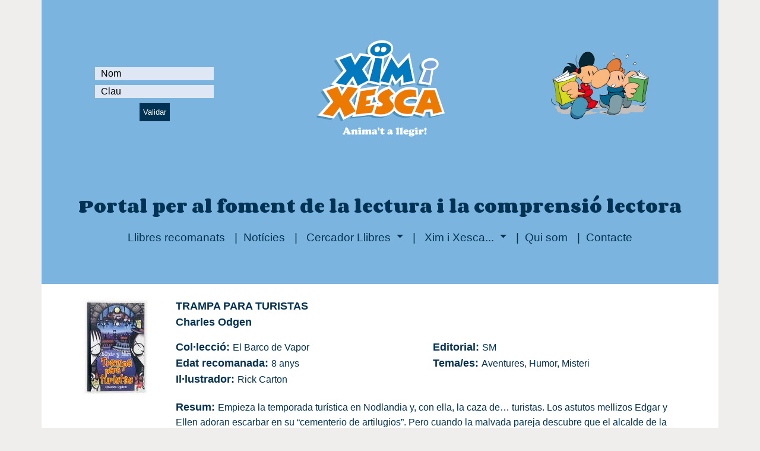

--- FILE ---
content_type: text/html; charset=UTF-8
request_url: https://www.ximixesca.com/llibres/trampa-para-turistas-618/
body_size: 3929
content:
<!doctype html>
<html lang="ca">
    <head>
        <!-- Google tag (gtag.js) -->
<script async src="https://www.googletagmanager.com/gtag/js?id=G-LBQ3K912WY"></script>
<script>
  window.dataLayer = window.dataLayer || [];
  function gtag(){dataLayer.push(arguments);}
  gtag('js', new Date());

  gtag('config', 'G-LBQ3K912WY');
</script>
<meta http-equiv="Content-Type" content="text/html; charset=utf-8">
<meta name="viewport" content="width=device-width, initial-scale=1">
<title>TRAMPA PARA TURISTAS</title>
<meta name="description" content="Es un libro entretenido de leer, hay muchas peripecias y los niños pueden divertirse con las travesuras de los mellizos, que tienen mucha imaginación. E..." />
<meta name="keywords" content="comprensió lectora, foment a la lectura, eina digital, primària, activitat lectora, gust per llegir, anàlisi estadístic, jocs lectors, recomanacions, millors llibres, qüestionaris llibres, eina de consulta, món dels llibres, llibres per temes" />

<link rel="icon" type="image/png" href="/assets/img/favicon-xix.png" />
<link href='https://fonts.googleapis.com/css?family=Corben:400,700' rel='stylesheet' type='text/css'>
<link href="https://cdn.jsdelivr.net/npm/bootstrap@5.0.0/dist/css/bootstrap.min.css" rel="stylesheet" integrity="sha384-wEmeIV1mKuiNpC+IOBjI7aAzPcEZeedi5yW5f2yOq55WWLwNGmvvx4Um1vskeMj0" crossorigin="anonymous">
<link href="/assets/fa/css/all.css" rel="stylesheet">
<link href="https://cdnjs.cloudflare.com/ajax/libs/toastr.js/latest/css/toastr.min.css" rel="stylesheet">
<link rel="stylesheet" href="/assets/css/custom.v1.4.css" />

<script src="https://code.jquery.com/jquery-3.6.0.min.js"></script>        <link rel="canonical" href="https://www.ximixesca.com/llibres/trampa-para-turistas-618/" />
    </head>
    <body>
        <div class="container main-blue-bg noprint pt-5">
    <div class="d-none d-lg-block">
        <div class="row pb-5">
            <div class="col-lg-4">
                <div class="d-flex justify-content-center form_container">
    <form action="/validar.php" method="post">
        <div class="input-group mb-2">
            <!--<div class="input-group-append">
                <span class="input-group-text"><i class="fas fa-user"></i></span>
            </div>-->
            <input type="text" name="usuari" class="form-control- input_user" value="" placeholder="Nom" required>
        </div>
        <div class="input-group mb-1" >
            <!--<div class="input-group-append">
                <span class="input-group-text"><i class="fas fa-key"></i></span>
            </div>-->
            <input type="password" name="contrasenya" class="form-control- input_pass" value="" placeholder="Clau" required>
        </div>
        <div class="d-flex justify-content-center pt-1 login_container">
            <button type="submit" name="button" class="btn login_btn">Validar</button>
        </div>
    </form>
</div>            </div>
            <div class="col-lg-4 text-center">
                <a href="/index.php">
                    <img src="/assets/img/logo-eslogan.png" class="img-fluid mt-3" alt="Xim i Xesca" title="Xim i Xesca" />
                </a>
            </div>
            <div class="col-lg-4 text-center va-auto">
                                    <div id="link-en" style="margin-right:30px">
                        <!-- <a class="white-link" href="https://ximixesca.com/torredellibres" target="_blank">
                            <img class="img-fluid" src="/torredellibres/img/logotorre2021.png" alt="Torre de Llibres 2021" />
                        </a> -->
                        <img class="img-fluid" src="/img/XiX_1.png" alt="Xim i Xesca" />
                    </div>
                            </div>
        </div>
    </div>
    <div class="d-lg-none">
        <div class="row">
            <div class="col-12 col-sm-12 col-md-12 text-center">
                <a href="/index.php">
                    <img src="/assets/img/logo-eslogan.png" class="img-fluid mt-3" alt="Xim i Xesca" title="Xim i Xesca" />
                </a>
            </div>
            <div class="col-12 col-sm-12 col-md-12" style="margin-top:0;padding-top:0">
                <div class="d-flex justify-content-center form_container">
    <form action="/validar.php" method="post">
        <div class="input-group mb-2">
            <!--<div class="input-group-append">
                <span class="input-group-text"><i class="fas fa-user"></i></span>
            </div>-->
            <input type="text" name="usuari" class="form-control- input_user" value="" placeholder="Nom" required>
        </div>
        <div class="input-group mb-1" >
            <!--<div class="input-group-append">
                <span class="input-group-text"><i class="fas fa-key"></i></span>
            </div>-->
            <input type="password" name="contrasenya" class="form-control- input_pass" value="" placeholder="Clau" required>
        </div>
        <div class="d-flex justify-content-center pt-1 login_container">
            <button type="submit" name="button" class="btn login_btn">Validar</button>
        </div>
    </form>
</div>            </div>
            <div class="col-12 col-sm-12 col-md-12 text-center va-auto">
                                    <div id="link-en" style="margin-right:30px">
                        <!-- <a class="white-link" href="https://ximixesca.com/torredellibres" target="_blank">
                            <img class="img-fluid" src="/torredellibres/img/logotorre2021.png" alt="Torre de Llibres 2021" />
                        </a> -->
                        <img class="img-fluid" src="/img/XiX_1.png" alt="Xim i Xesca" />
                    </div>
                            </div>
        </div>
    </div>
    <div class="row pt-5">
        <div class="col-12 text-center">
            <h2 style="font-size:20pt;font-weight:700" class="text-dark-blue font-corben font-weight-bold">Portal per al foment de la lectura i la comprensió lectora</h2>
        </div>
    </div>
    <div class="row ms-auto me-auto">
    <nav class="navbar navbar-expand-lg navbar-light">
        <button class="navbar-toggler" type="button" data-bs-toggle="collapse" data-bs-target="#navbarNavDropdown" aria-controls="navbarNavDropdown" aria-expanded="false" aria-label="Toggle navigation">
            <span class="navbar-toggler-icon"></span>
        </button>
        <div class="collapse navbar-collapse justify-content-center" id="navbarNavDropdown">
            <ul class="navbar-nav">
                <li class="nav-item active">
                    <a class="nav-link" href="/index.php#llibres-mes-recomanats">Llibres recomanats</a>
                </li>
                <li class="nav-item">
                    <a class="nav-link" href="/index.php#news-xix">Notícies</a>
                </li>
                <li class="nav-item dropdown">
                    <a class="nav-link dropdown-toggle" href="#" id="navbarDropdownMenuLink-1" data-bs-toggle="dropdown" aria-haspopup="true" aria-expanded="false">
                        Cercador Llibres
                    </a>
                    <div class="dropdown-menu" aria-labelledby="navbarDropdownMenuLink-1">
                        <a class="dropdown-item" href="/cercador-llibres-amb-questionari/">Cercador simple</a>
                        <a class="dropdown-item" href="/cercador-llibres-amb-questionari/?oa">Cercador avançat</a>
                    </div>
                </li>
                <li class="nav-item dropdown">
                    <a class="nav-link dropdown-toggle" href="#" id="navbarDropdownMenuLink-2" data-bs-toggle="dropdown" aria-haspopup="true" aria-expanded="false">
                        Xim i Xesca...
                    </a>
                    <div class="dropdown-menu" aria-labelledby="navbarDropdownMenuLink-2">
                    <a class="dropdown-item" href="/que_es.php">Què és Xim i Xesca</a>
                    </div>
                </li>
                <li class="nav-item">
                    <a class="nav-link" href="/qui_som.php">Qui som</a>
                </li>
                <li class="nav-item">
                    <a class="nav-link" href="/contacte.php">Contacte</a>
                </li>
            </ul>
        </div>
    </nav>
</div>    <div class="pt-5"></div>
</div>
        <div class="white-bg desc-zone container text-start pt-4 ps-5 pe-5">
            <div class="row">
                                <div class="book-cover col-12 col-sm-12 col-md-3 col-lg-2 text-center">
    <img src="/usuaris/llibre/img/petites/618_1_Trampaparaturistas.jpg" alt="TRAMPA PARA TURISTAS" title="TRAMPA PARA TURISTAS"/>
</div><!--
--><div class="book-details col-12 col-sm-12 col-md-9 col-lg-10 text-start">
    <div class="book-title text-bold black-blue-text">TRAMPA PARA TURISTAS</div>
    <div class="book-author text-bold black-blue-text">Charles Odgen</div>
    <div class="book-2-infos black-blue-text">
                <div class="book-collection">
            <span class="text-bold">Col&middot;lecci&oacute;:&nbsp;</span>El Barco de Vapor        </div><!--
        --><div id="book-edition">
            <span class="text-bold">Editorial:&nbsp;</span>SM        </div>
    </div>
        <div class="book-2-infos black-blue-text">
        <div class="book-age">
            <span class="text-bold">Edat recomanada:&nbsp;</span>8 anys        </div><!--
        --><div class="book-t">
            <span class="text-bold">Tema/es:&nbsp;</span>Aventures, Humor, Misteri        </div>
    </div>
            <div class="book-2-infos black-blue-text">
        <div class="book-illus">
            <span class="text-bold">Il&middotlustrador:&nbsp;</span>Rick Carton        </div>
    </div>
                <div class="book-summary black-blue-text">
        <span class="text-bold">Resum:&nbsp;</span>Empieza la temporada turística en Nodlandia y, con ella, la caza de… turistas. Los astutos mellizos Edgar y Ellen adoran escarbar en su “cementerio de artilugios”. Pero cuando la malvada pareja descubre que el alcalde de la ciudad piensa construir allí mismo un lujoso hotel, idean un plan para que ningún turista vuelva a poner un pie en Nodlandia.    </div>
        <!--
        -->
                                <div class="modal fade" id="modal-reco-618" tabindex="-1" role="dialog" aria-labelledby="exampleModalCenterTitle" aria-hidden="true">
                <div class="modal-dialog modal-dialog-centered modal-lg" role="document">
                    <div class="modal-content">
                        <div class="modal-body">
                            Es un libro entretenido de leer, hay muchas peripecias y los niños pueden divertirse con las travesuras de los mellizos, que tienen mucha imaginación. En algunos momentos se hace un poco largo y te sientes como el turista, que está cansado de tantas aventuras en Nodlandia.                        </div>
                        <div class="modal-footer ms-auto me-auto">
                            <!--<button type="button" class="btn btn-primary" data-bs-dismiss="modal"><i class="fa fa-thumbs-up"></i> OK</button>-->
                            <div class="blue-button" data-bs-dismiss="modal" id="ok-modal"><i>OK</i></div>
                        </div>
                    </div>
                </div>
            </div>
            <div class="picto-reco">
                <img src="/img/recomanem.png" data-id="618" data-bs-toggle="modal" data-bs-target="#modal-reco-618">
            </div>
                    </div>                                <div id="buttons" class="text-center pt-4">
                                                            <p class="pt-4 pb-3">
                        <a href="/cercador-llibres-amb-questionari/">
                            <button type="button" class="btn btn-danger fw-bold">CERCAR UN ALTRE LLIBRE</button>
                        </a>
                    </p>
                </div>
                <div id="goto-home" class="noprint">
	<img class="aligned-img" src="/img/blue-arrow-prev.png"/>&nbsp;<span class="blue-medium-title">Home</span>
</div>
<script type="text/javascript">
$(document).ready(function(){
	$("#goto-prev-page").click(function(){
		goto_my_page(0,
					 0,
					 0,
					 0)
	});
	
	$("#goto-home").click(function(){
		goto_home();
	});
});
</script>            </div>
        </div>
        
        <div class="container grey-bg noprint">
    <div id="footer">
        <div class="row">
            <div class="col-6">
                <div class="logo-em">
                    <a href="http://emprojectesdidactics.com/" target="_blank"><img src="/img/logo_em.png"/></a>
                </div>
            </div>
            <div class="col-6">
                <div class="float-end">
                </div>
            </div>
        </div>
        <div class="footer-text desc-zone black-blue-text">
            Xim i Xesca &egrave;s un programa registrat, la propietat intel&middot;lectual del qual correspon a EM Projectes Did&agrave;ctics, SL. Tots els drets reservats.
            <br/>
            &Uacute;ltima modificaci&oacute;: 16/10/2025 &nbsp;<a href="/avis_legal.php">Av&iacute;s legal</a>&nbsp;<a href="/cookies.php">Cookies</a>
        </div>
    </div>
</div>        <script src="https://cdn.jsdelivr.net/npm/bootstrap@5.0.0/dist/js/bootstrap.bundle.min.js" integrity="sha384-p34f1UUtsS3wqzfto5wAAmdvj+osOnFyQFpp4Ua3gs/ZVWx6oOypYoCJhGGScy+8" crossorigin="anonymous"></script>
<script src="https://cdnjs.cloudflare.com/ajax/libs/toastr.js/latest/js/toastr.min.js"></script>
<!-- coger variable en JS de la sesion y del tipo de alerta y entonces llamar al custom.js -->
<script type="text/javascript">
let sessionMessage = '';
let sessionTipusAlert = '';
</script>
<script src="../../assets/js/custom.v1.5.js"></script>
        <script type="text/javascript">
            $("#quizz-btn").click(function(){
            var count_prestart = localStorage.getItem('count_prestart');
            var book_recom_age = parseInt($('#recom_age').val());
            var cicle = $('#cicle').val();
            if (count_prestart == null) {
                count_prestart = 1;
                localStorage.setItem('count_prestart', 1);
            } else {
                count_prestart++;
                localStorage.setItem('count_prestart', count_prestart);
            }

            if (count_prestart < 5) {
                goto_quizz($('#quizz_id').val());
            } else {
                if (cicle == 'CM' && book_recom_age <= 6) {
                    // mostrar modal y setear contador a 0
                    localStorage.setItem('count_prestart', 0);
                    $(".modal-gamification").modal('show');
                    //goto_quizz(618);
                } else if (cicle == "CS" && book_recom_age <= 8) {
                    // mostrar modal y setear contador a 0
                    localStorage.setItem('count_prestart', 0);
                    $(".modal-gamification").modal('show');
                    //goto_quizz(618);
                } else {
                    goto_quizz($('#quizz_id').val());
                }
            }
        });
        </script>
    </body>
</html>